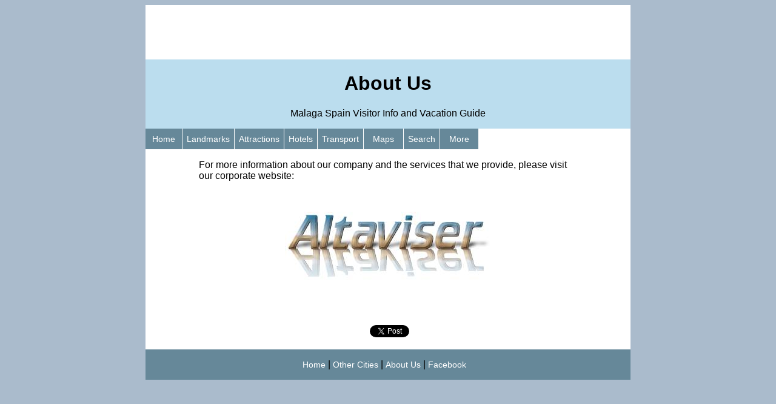

--- FILE ---
content_type: text/html
request_url: https://malagaspain.ca/guide/about.html
body_size: 5036
content:
<!DOCTYPE html>
<html dir="ltr">

<!-- #BeginTemplate "../dwtmenu.dwt" -->

<head>
<!-- #BeginEditable "doctitle" -->
<title>About Us</title>
<meta content="For more information about our company and the services that we provide, please visit our corporate website." name="description" />
<style type="text/css">
</style>
<!-- #EndEditable -->
<meta content="text/html; charset=utf-8" http-equiv="Content-Type" />
<meta name="viewport" content="width=device-width, initial-scale=1.0">
<link href="../styles/mainstyle.css" rel="stylesheet" type="text/css" />

<!-- Google tag (gtag.js) -->
<script async src="https://www.googletagmanager.com/gtag/js?id=G-1XPZZ6WP7X"></script>
<script>
  window.dataLayer = window.dataLayer || [];
  function gtag(){dataLayer.push(arguments);}
  gtag('js', new Date());

  gtag('config', 'G-1XPZZ6WP7X');
</script>

<!-- Global Site Tag (gtag.js) - Google Analytics -->
<script async src="https://www.googletagmanager.com/gtag/js?id=UA-99861105-2"></script>
<script>
  window.dataLayer = window.dataLayer || [];
  function gtag(){dataLayer.push(arguments)};
  gtag('js', new Date());

  gtag('config', 'UA-99861105-2');
</script>

<script>window.twttr = (function(d, s, id) {
  var js, fjs = d.getElementsByTagName(s)[0],
    t = window.twttr || {};
  if (d.getElementById(id)) return t;
  js = d.createElement(s);
  js.id = id;
  js.src = "https://platform.twitter.com/widgets.js";
  fjs.parentNode.insertBefore(js, fjs);

  t._e = [];
  t.ready = function(f) {
    t._e.push(f);
  };

  return t;
}(document, "script", "twitter-wjs"));
</script>

</head>

<body>
<div id="bigbox">

<!--webbot bot="Include" TAG="BODY" U-Include="../includetopad.html" startspan -->
<div id="topad">

<script async src="https://pagead2.googlesyndication.com/pagead/js/adsbygoogle.js"></script>
<!-- Malaga Spain Responsive -->
<ins class="adsbygoogle"
     style="display:block"
     data-ad-client="ca-pub-6446269203467944"
     data-ad-slot="2140705858"
     data-ad-format="horizontal"
     data-full-width-responsive="false"></ins>
<script>
     (adsbygoogle = window.adsbygoogle || []).push({});
</script>

</div>
<!--webbot bot="Include" endspan i-checksum="50355" --><div id="masthead">    			        

<!-- #BeginEditable "Page%20Title%20Editable%20Region" -->
		<h1>About Us</h1>
<!-- #EndEditable -->
<p>Malaga Spain Visitor Info and Vacation Guide</p>

</div>

<!--webbot bot="Include" TAG="BODY" U-Include="../includemainmenu.html" startspan -->
<nav id="mainmenu">
		<ul>
			<li><a href="../index.html">&nbsp;Home&nbsp;</a></li>
			<li><a href="../landmarks/index.html">Landmarks</a></li>
			<li><a href="../attractions/index.html">Attractions</a></li>
			<li><a href="../hotels/index.html">Hotels</a></li>
			<li><a href="../transportation/index.html">Transport</a></li>
			<li><a href="../maps/index.html">&nbsp;&nbsp;Maps&nbsp;&nbsp;</a></li>
			<li><a href="search.html">Search</a></li>
			<li><a href="index.html">&nbsp;&nbsp;More&nbsp;&nbsp;</a></li>
		</ul>
	</nav>
<!--webbot bot="Include" endspan i-checksum="33853" --><div id="blank_page">

<!-- #BeginEditable "Main%20Area%20Editable%20Region" -->
		<p>For more information about our company and the services that we provide, 
		please visit our corporate website:</p>
		<p>&nbsp;</p>
		<p></p>
		<div class="center">
			<a href="https://altaviser.com/">
			<img alt="Corporate Site" src="../images/logo.jpg" /></a></div>
		<p>&nbsp;</p>

<!-- #EndEditable -->
	
<aside id="social">
<!--webbot bot="Include" TAG="BODY" U-Include="../includesocial.html" startspan -->

<!-- FACEBOOK -->
<div id="fb-root"></div>
<script>(function(d, s, id) {
  var js, fjs = d.getElementsByTagName(s)[0];
  if (d.getElementById(id)) {return;}
  js = d.createElement(s); js.id = id;
  js.src = "//connect.facebook.net/en_US/all.js#xfbml=1";
  fjs.parentNode.insertBefore(js, fjs);
}(document, 'script', 'facebook-jssdk'));</script>

<div class="fb-like" data-href="https://malagaspain.ca" data-send="true" data-layout="button_count" data-width="90" data-show-faces="false"></div>

<!-- TWITTER -->
<a class="twitter-share-button" href="https://twitter.com/intent/tweet?text">Tweet</a>

<!--webbot bot="Include" endspan i-checksum="27390" --></aside>

</div>

<!--webbot bot="Include" TAG="BODY" U-Include="../includefooter.html" startspan -->
<div id="footer">
	<p><a href="../index.html">Home</a> | 
	<a href="https://travelflicks.ca/tourism/spain.html">Other Cities</a> | 
	<a href="about.html">About Us</a> |
	<a href="https://www.facebook.com/Malaga.Spain.Guide/">Facebook</a>&nbsp;&nbsp;&nbsp; <br />
</div>

<!--webbot bot="Include" endspan i-checksum="24020" --></div>
<script type="text/javascript">function init() {
        window.matchMedia("(min-width: 800px)").addListener(hitMQ);
        window.matchMedia("(min-width: 600px)").addListener(hitMQ);
      }

      function hitMQ(evt) {
        sampleCompleted("RWDPatterns-MostlyFluid");
      }

      init();</script>
</body>

<!-- #EndTemplate -->

</html>

--- FILE ---
content_type: text/html; charset=utf-8
request_url: https://www.google.com/recaptcha/api2/aframe
body_size: 268
content:
<!DOCTYPE HTML><html><head><meta http-equiv="content-type" content="text/html; charset=UTF-8"></head><body><script nonce="5zIRwcmc-sEYC9OD5QJFqA">/** Anti-fraud and anti-abuse applications only. See google.com/recaptcha */ try{var clients={'sodar':'https://pagead2.googlesyndication.com/pagead/sodar?'};window.addEventListener("message",function(a){try{if(a.source===window.parent){var b=JSON.parse(a.data);var c=clients[b['id']];if(c){var d=document.createElement('img');d.src=c+b['params']+'&rc='+(localStorage.getItem("rc::a")?sessionStorage.getItem("rc::b"):"");window.document.body.appendChild(d);sessionStorage.setItem("rc::e",parseInt(sessionStorage.getItem("rc::e")||0)+1);localStorage.setItem("rc::h",'1769220472995');}}}catch(b){}});window.parent.postMessage("_grecaptcha_ready", "*");}catch(b){}</script></body></html>

--- FILE ---
content_type: text/css
request_url: https://malagaspain.ca/styles/mainstyle.css
body_size: 4661
content:
/* CSS layout */

body {
    background-color: #abc;
    }

#bigbox {
      display: -webkit-flex;
      display: flex;
      -webkit-flex-flow: row wrap;
      flex-flow: row wrap;
      font-family: Verdana, Arial, Helvetica, sans-serif;
	  font-size: 1em;
	  background-color: #FFFFFF;
	  width: 100%;
    }

#topad, #masthead, #mainmenu, #blank_page, #total_content, #sidebar, #social, #footer {
      width: 100%; 
     }

    @media (min-width: 500px) {
      #topad, #masthead, #mainmenu {
        width: 100%;
      }
      #total_content {
        width: 70%; 
      }
      #blank_page {
        width: 70%; 
      }
      #sidebar {
        width: 30%; 
      }
      #footer {
        width: 100%;
      }
    }

    @media (min-width: 800px) {
      #topad, #masthead, #mainmenu {
        width: 100%;
      }
      #total_content {
        width: 78%; 
      }
      #blank_page {
        width: 78%; 
      }
      #sidebar {
        width: 22%; 
      }
      #footer {
        width: 100%;
      }
    }

    @media (min-width: 800px) {
      #bigbox {
        width: 800px;
        margin-left: auto;
        margin-right: auto;
      }
    }

/* Styles for TOP AD Region */

#topad {
	text-align: center;
}

/* Styles for MASTHEAD Region */

#masthead {
	border-color: #bde;
	background-color: #bde;
	text-align: center;
}

/* Styles for MAIN MENU Region */

#mainmenu {
	background-color: #fff;
	overflow: hidden;
}
#mainmenu ul {
	list-style-type: none;
	width: 100%;
	margin: 0;
	padding: 0;
	background-color: #689;
}
#mainmenu li {
	float: left;
	font-size: 0.9em;
}
#mainmenu a {
	color: #FFFFFF;
	text-decoration: none;
	margin-right: 1px;
	margin-bottom: 1px;
	padding-top:8px;
	padding-bottom:8px;
	padding-left:6px;
	padding-right:6px;
	display: block;
	border: 1px solid #689;
	background-color: #689;
}
#mainmenu a:hover {
	background-color: #000000;
	border: 1px solid #000000;
}
/* Styles for SIDE BAR Region */

#sidebar {
	display: inline;
	padding-top: 1em;
}

/* Styles for SECONDARY MENU */

#secondarymenu {
	width: 100%;
	background-color: #d3d3d3;
}
#secondarymenu ul {
	list-style-type: none;
	display: block;
	margin: 0;
	padding: 0;
}
#secondarymenu li {
	font-size: 0.9em;
	display: block;
	margin: 0;
	padding: 0;
	border: 1px solid #d3d3d3;
}
#secondarymenu a {
	display: block;
	padding-top: 8px;
	padding-bottom: 8px;
	padding-left: 4px;
	padding-right: 4px;
	border-bottom: 1px solid #f2f2f2;
}
#secondarymenu a:hover {
	text-decoration: none;
	color: #118;
	border-bottom: 1px solid #f2f2f2;
	background-color: #f2f2f2;
}

/* Styles for BLANK PAGE */

#blank_page {
	margin-left: auto;
	margin-right: auto;
}

/* Styles for TOTAL CONTENT */

#total_content {
	padding-left: 0px;
	padding-right: 0px;
}

/* Styles for PAGE CONTENT Region */

#page_content {
	margin-left: 1em;
	margin-right: 1em;
}

/* Styles for Main Picture */

#main_picture {
	padding-top: 1em;
	padding-bottom: 1em;
	text-align: center;
}
#main_picture img {
	border-style: solid;
	border-width: 1px;
}

/* Styles for PAGE CONTENT MORE Region */

#page_content_more {
	margin-left: 1em;
	margin-right: 1em;
}
#page_content_more img {
	border-width: 0px;
	display: block;
	margin-left: auto;
    margin-right: auto;
}

/* Styles for SOCIAL Region */

#social {
	text-align: center;
	padding-top: 1em;
	padding-bottom: 1em;
}

#socialmenu {
	text-align: center;
	padding-top: 30px;
	padding-bottom: 5px;
}

/* Styles for LARGE AD Region */

#largead {
	text-align: center;
	padding-top: 1em;
	padding-bottom: 1em;
	margin-left: 1em;
	margin-right: 1em;	
}

/* Styles for WEATHER Table */

#weather table {
	table-layout: auto;
	margin-left: auto;
	margin-right: auto;
	background-color: #808080;
	text-align: center;
}
#weather th {
	border: thin #808080;
	font-size: small;
	background-color: #C0C0C0;
	padding-left: 2px;
	padding-right: 2px;
	padding-top: 3px;
	padding-bottom: 3px;}

#weather tr {
	border: thin #808080;
	font-size: small;
}
#weather td {
	background-color: #FFFFFF;
	overflow: auto;
	padding-left: 2px;
	padding-right: 2px;
	padding-top: 3px;
	padding-bottom: 3px;
	font-size: small;
}

/* Styles for FOOTER Region */

#footer {
	text-align: center;
	background-color: #689;
	padding-top: 0px;
	padding-bottom: 0px;
}
#footer a {
	color: #FFFFFF;
	text-decoration: none;
	background-color: #689;
	font-size: .9em;}
	
/* Miscellaneous CLASSES AND DEFAULTS */

.filler {
}

img, embed, object, video {
  max-width: 100%;
}

.center {
	text-align:center
}
